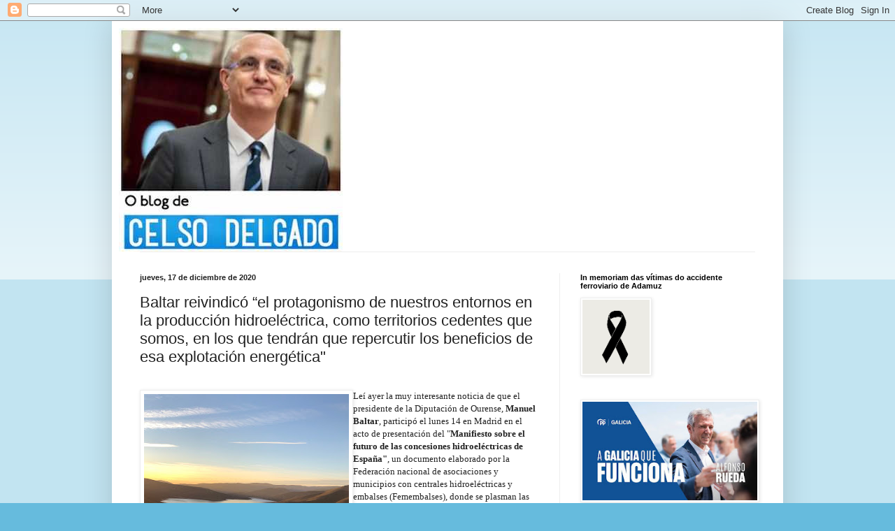

--- FILE ---
content_type: text/html; charset=UTF-8
request_url: http://www.celsodelgado.gal/2020/12/lei-ayer-la-noticia-de-que-el.html
body_size: 16657
content:
<!DOCTYPE html>
<html class='v2' dir='ltr' lang='es'>
<head>
<link href='https://www.blogger.com/static/v1/widgets/335934321-css_bundle_v2.css' rel='stylesheet' type='text/css'/>
<meta content='width=1100' name='viewport'/>
<meta content='text/html; charset=UTF-8' http-equiv='Content-Type'/>
<meta content='blogger' name='generator'/>
<link href='http://www.celsodelgado.gal/favicon.ico' rel='icon' type='image/x-icon'/>
<link href='http://www.celsodelgado.gal/2020/12/lei-ayer-la-noticia-de-que-el.html' rel='canonical'/>
<link rel="alternate" type="application/atom+xml" title="Blog de Celso Delgado - Atom" href="http://www.celsodelgado.gal/feeds/posts/default" />
<link rel="alternate" type="application/rss+xml" title="Blog de Celso Delgado - RSS" href="http://www.celsodelgado.gal/feeds/posts/default?alt=rss" />
<link rel="service.post" type="application/atom+xml" title="Blog de Celso Delgado - Atom" href="https://www.blogger.com/feeds/3122486050570533114/posts/default" />

<link rel="alternate" type="application/atom+xml" title="Blog de Celso Delgado - Atom" href="http://www.celsodelgado.gal/feeds/4908217408645467254/comments/default" />
<!--Can't find substitution for tag [blog.ieCssRetrofitLinks]-->
<link href='https://blogger.googleusercontent.com/img/b/R29vZ2xl/AVvXsEim5prlVvRs3e9nFdrMBY1cn-P7I0dtgooT9uZ87lQt810qpfRxym_GxT-xIFurUEtYQioRJRQ38hzOj1RaDfDbrskoqEGBlrVZ42KgxmM4uXiy_3EC2Ml-nAn3jsNmCwEiSNxS-ael5LM/s0/IMG_5952.jpg' rel='image_src'/>
<meta content='http://www.celsodelgado.gal/2020/12/lei-ayer-la-noticia-de-que-el.html' property='og:url'/>
<meta content='Baltar reivindicó “el protagonismo de nuestros entornos en la producción hidroeléctrica, como territorios cedentes que somos, en los que tendrán que repercutir los beneficios de esa explotación energética&quot;' property='og:title'/>
<meta content='Embalse de As Portas-Vilariño de Conso Leí ayer la muy interesante noticia de que el presidente de la Diputación de Ourense, Manuel Baltar ,...' property='og:description'/>
<meta content='https://blogger.googleusercontent.com/img/b/R29vZ2xl/AVvXsEim5prlVvRs3e9nFdrMBY1cn-P7I0dtgooT9uZ87lQt810qpfRxym_GxT-xIFurUEtYQioRJRQ38hzOj1RaDfDbrskoqEGBlrVZ42KgxmM4uXiy_3EC2Ml-nAn3jsNmCwEiSNxS-ael5LM/w1200-h630-p-k-no-nu/IMG_5952.jpg' property='og:image'/>
<title>Blog de Celso Delgado: Baltar reivindicó &#8220;el protagonismo de nuestros entornos en la producción hidroeléctrica, como territorios cedentes que somos, en los que tendrán que repercutir los beneficios de esa explotación energética"</title>
<style id='page-skin-1' type='text/css'><!--
/*
-----------------------------------------------
Blogger Template Style
Name:     Simple
Designer: Blogger
URL:      www.blogger.com
----------------------------------------------- */
/* Content
----------------------------------------------- */
body {
font: normal normal 12px Arial, Tahoma, Helvetica, FreeSans, sans-serif;
color: #222222;
background: #66bbdd none repeat scroll top left;
padding: 0 40px 40px 40px;
}
html body .region-inner {
min-width: 0;
max-width: 100%;
width: auto;
}
h2 {
font-size: 22px;
}
a:link {
text-decoration:none;
color: #2288bb;
}
a:visited {
text-decoration:none;
color: #888888;
}
a:hover {
text-decoration:underline;
color: #33aaff;
}
.body-fauxcolumn-outer .fauxcolumn-inner {
background: transparent url(https://resources.blogblog.com/blogblog/data/1kt/simple/body_gradient_tile_light.png) repeat scroll top left;
_background-image: none;
}
.body-fauxcolumn-outer .cap-top {
position: absolute;
z-index: 1;
height: 400px;
width: 100%;
}
.body-fauxcolumn-outer .cap-top .cap-left {
width: 100%;
background: transparent url(https://resources.blogblog.com/blogblog/data/1kt/simple/gradients_light.png) repeat-x scroll top left;
_background-image: none;
}
.content-outer {
-moz-box-shadow: 0 0 40px rgba(0, 0, 0, .15);
-webkit-box-shadow: 0 0 5px rgba(0, 0, 0, .15);
-goog-ms-box-shadow: 0 0 10px #333333;
box-shadow: 0 0 40px rgba(0, 0, 0, .15);
margin-bottom: 1px;
}
.content-inner {
padding: 10px 10px;
}
.content-inner {
background-color: #ffffff;
}
/* Header
----------------------------------------------- */
.header-outer {
background: transparent none repeat-x scroll 0 -400px;
_background-image: none;
}
.Header h1 {
font: normal normal 60px Arial, Tahoma, Helvetica, FreeSans, sans-serif;
color: #3399bb;
text-shadow: -1px -1px 1px rgba(0, 0, 0, .2);
}
.Header h1 a {
color: #3399bb;
}
.Header .description {
font-size: 140%;
color: #777777;
}
.header-inner .Header .titlewrapper {
padding: 22px 30px;
}
.header-inner .Header .descriptionwrapper {
padding: 0 30px;
}
/* Tabs
----------------------------------------------- */
.tabs-inner .section:first-child {
border-top: 1px solid #eeeeee;
}
.tabs-inner .section:first-child ul {
margin-top: -1px;
border-top: 1px solid #eeeeee;
border-left: 0 solid #eeeeee;
border-right: 0 solid #eeeeee;
}
.tabs-inner .widget ul {
background: #f5f5f5 url(https://resources.blogblog.com/blogblog/data/1kt/simple/gradients_light.png) repeat-x scroll 0 -800px;
_background-image: none;
border-bottom: 1px solid #eeeeee;
margin-top: 0;
margin-left: -30px;
margin-right: -30px;
}
.tabs-inner .widget li a {
display: inline-block;
padding: .6em 1em;
font: normal normal 14px Arial, Tahoma, Helvetica, FreeSans, sans-serif;
color: #999999;
border-left: 1px solid #ffffff;
border-right: 1px solid #eeeeee;
}
.tabs-inner .widget li:first-child a {
border-left: none;
}
.tabs-inner .widget li.selected a, .tabs-inner .widget li a:hover {
color: #000000;
background-color: #eeeeee;
text-decoration: none;
}
/* Columns
----------------------------------------------- */
.main-outer {
border-top: 0 solid #eeeeee;
}
.fauxcolumn-left-outer .fauxcolumn-inner {
border-right: 1px solid #eeeeee;
}
.fauxcolumn-right-outer .fauxcolumn-inner {
border-left: 1px solid #eeeeee;
}
/* Headings
----------------------------------------------- */
div.widget > h2,
div.widget h2.title {
margin: 0 0 1em 0;
font: normal bold 11px Arial, Tahoma, Helvetica, FreeSans, sans-serif;
color: #000000;
}
/* Widgets
----------------------------------------------- */
.widget .zippy {
color: #999999;
text-shadow: 2px 2px 1px rgba(0, 0, 0, .1);
}
.widget .popular-posts ul {
list-style: none;
}
/* Posts
----------------------------------------------- */
h2.date-header {
font: normal bold 11px Arial, Tahoma, Helvetica, FreeSans, sans-serif;
}
.date-header span {
background-color: transparent;
color: #222222;
padding: inherit;
letter-spacing: inherit;
margin: inherit;
}
.main-inner {
padding-top: 30px;
padding-bottom: 30px;
}
.main-inner .column-center-inner {
padding: 0 15px;
}
.main-inner .column-center-inner .section {
margin: 0 15px;
}
.post {
margin: 0 0 25px 0;
}
h3.post-title, .comments h4 {
font: normal normal 22px Arial, Tahoma, Helvetica, FreeSans, sans-serif;
margin: .75em 0 0;
}
.post-body {
font-size: 110%;
line-height: 1.4;
position: relative;
}
.post-body img, .post-body .tr-caption-container, .Profile img, .Image img,
.BlogList .item-thumbnail img {
padding: 2px;
background: #ffffff;
border: 1px solid #eeeeee;
-moz-box-shadow: 1px 1px 5px rgba(0, 0, 0, .1);
-webkit-box-shadow: 1px 1px 5px rgba(0, 0, 0, .1);
box-shadow: 1px 1px 5px rgba(0, 0, 0, .1);
}
.post-body img, .post-body .tr-caption-container {
padding: 5px;
}
.post-body .tr-caption-container {
color: #222222;
}
.post-body .tr-caption-container img {
padding: 0;
background: transparent;
border: none;
-moz-box-shadow: 0 0 0 rgba(0, 0, 0, .1);
-webkit-box-shadow: 0 0 0 rgba(0, 0, 0, .1);
box-shadow: 0 0 0 rgba(0, 0, 0, .1);
}
.post-header {
margin: 0 0 1.5em;
line-height: 1.6;
font-size: 90%;
}
.post-footer {
margin: 20px -2px 0;
padding: 5px 10px;
color: #666666;
background-color: #f9f9f9;
border-bottom: 1px solid #eeeeee;
line-height: 1.6;
font-size: 90%;
}
#comments .comment-author {
padding-top: 1.5em;
border-top: 1px solid #eeeeee;
background-position: 0 1.5em;
}
#comments .comment-author:first-child {
padding-top: 0;
border-top: none;
}
.avatar-image-container {
margin: .2em 0 0;
}
#comments .avatar-image-container img {
border: 1px solid #eeeeee;
}
/* Comments
----------------------------------------------- */
.comments .comments-content .icon.blog-author {
background-repeat: no-repeat;
background-image: url([data-uri]);
}
.comments .comments-content .loadmore a {
border-top: 1px solid #999999;
border-bottom: 1px solid #999999;
}
.comments .comment-thread.inline-thread {
background-color: #f9f9f9;
}
.comments .continue {
border-top: 2px solid #999999;
}
/* Accents
---------------------------------------------- */
.section-columns td.columns-cell {
border-left: 1px solid #eeeeee;
}
.blog-pager {
background: transparent none no-repeat scroll top center;
}
.blog-pager-older-link, .home-link,
.blog-pager-newer-link {
background-color: #ffffff;
padding: 5px;
}
.footer-outer {
border-top: 0 dashed #bbbbbb;
}
/* Mobile
----------------------------------------------- */
body.mobile  {
background-size: auto;
}
.mobile .body-fauxcolumn-outer {
background: transparent none repeat scroll top left;
}
.mobile .body-fauxcolumn-outer .cap-top {
background-size: 100% auto;
}
.mobile .content-outer {
-webkit-box-shadow: 0 0 3px rgba(0, 0, 0, .15);
box-shadow: 0 0 3px rgba(0, 0, 0, .15);
}
.mobile .tabs-inner .widget ul {
margin-left: 0;
margin-right: 0;
}
.mobile .post {
margin: 0;
}
.mobile .main-inner .column-center-inner .section {
margin: 0;
}
.mobile .date-header span {
padding: 0.1em 10px;
margin: 0 -10px;
}
.mobile h3.post-title {
margin: 0;
}
.mobile .blog-pager {
background: transparent none no-repeat scroll top center;
}
.mobile .footer-outer {
border-top: none;
}
.mobile .main-inner, .mobile .footer-inner {
background-color: #ffffff;
}
.mobile-index-contents {
color: #222222;
}
.mobile-link-button {
background-color: #2288bb;
}
.mobile-link-button a:link, .mobile-link-button a:visited {
color: #ffffff;
}
.mobile .tabs-inner .section:first-child {
border-top: none;
}
.mobile .tabs-inner .PageList .widget-content {
background-color: #eeeeee;
color: #000000;
border-top: 1px solid #eeeeee;
border-bottom: 1px solid #eeeeee;
}
.mobile .tabs-inner .PageList .widget-content .pagelist-arrow {
border-left: 1px solid #eeeeee;
}

--></style>
<style id='template-skin-1' type='text/css'><!--
body {
min-width: 960px;
}
.content-outer, .content-fauxcolumn-outer, .region-inner {
min-width: 960px;
max-width: 960px;
_width: 960px;
}
.main-inner .columns {
padding-left: 0;
padding-right: 310px;
}
.main-inner .fauxcolumn-center-outer {
left: 0;
right: 310px;
/* IE6 does not respect left and right together */
_width: expression(this.parentNode.offsetWidth -
parseInt("0") -
parseInt("310px") + 'px');
}
.main-inner .fauxcolumn-left-outer {
width: 0;
}
.main-inner .fauxcolumn-right-outer {
width: 310px;
}
.main-inner .column-left-outer {
width: 0;
right: 100%;
margin-left: -0;
}
.main-inner .column-right-outer {
width: 310px;
margin-right: -310px;
}
#layout {
min-width: 0;
}
#layout .content-outer {
min-width: 0;
width: 800px;
}
#layout .region-inner {
min-width: 0;
width: auto;
}
body#layout div.add_widget {
padding: 8px;
}
body#layout div.add_widget a {
margin-left: 32px;
}
--></style>
<script type='text/javascript'>
        (function(i,s,o,g,r,a,m){i['GoogleAnalyticsObject']=r;i[r]=i[r]||function(){
        (i[r].q=i[r].q||[]).push(arguments)},i[r].l=1*new Date();a=s.createElement(o),
        m=s.getElementsByTagName(o)[0];a.async=1;a.src=g;m.parentNode.insertBefore(a,m)
        })(window,document,'script','https://www.google-analytics.com/analytics.js','ga');
        ga('create', 'UA-85683368-1', 'auto', 'blogger');
        ga('blogger.send', 'pageview');
      </script>
<link href='https://www.blogger.com/dyn-css/authorization.css?targetBlogID=3122486050570533114&amp;zx=2a70ac96-eb6b-48b2-9129-4761ed14fa21' media='none' onload='if(media!=&#39;all&#39;)media=&#39;all&#39;' rel='stylesheet'/><noscript><link href='https://www.blogger.com/dyn-css/authorization.css?targetBlogID=3122486050570533114&amp;zx=2a70ac96-eb6b-48b2-9129-4761ed14fa21' rel='stylesheet'/></noscript>
<meta name='google-adsense-platform-account' content='ca-host-pub-1556223355139109'/>
<meta name='google-adsense-platform-domain' content='blogspot.com'/>

</head>
<body class='loading variant-pale'>
<div class='navbar section' id='navbar' name='Barra de navegación'><div class='widget Navbar' data-version='1' id='Navbar1'><script type="text/javascript">
    function setAttributeOnload(object, attribute, val) {
      if(window.addEventListener) {
        window.addEventListener('load',
          function(){ object[attribute] = val; }, false);
      } else {
        window.attachEvent('onload', function(){ object[attribute] = val; });
      }
    }
  </script>
<div id="navbar-iframe-container"></div>
<script type="text/javascript" src="https://apis.google.com/js/platform.js"></script>
<script type="text/javascript">
      gapi.load("gapi.iframes:gapi.iframes.style.bubble", function() {
        if (gapi.iframes && gapi.iframes.getContext) {
          gapi.iframes.getContext().openChild({
              url: 'https://www.blogger.com/navbar/3122486050570533114?po\x3d4908217408645467254\x26origin\x3dhttp://www.celsodelgado.gal',
              where: document.getElementById("navbar-iframe-container"),
              id: "navbar-iframe"
          });
        }
      });
    </script><script type="text/javascript">
(function() {
var script = document.createElement('script');
script.type = 'text/javascript';
script.src = '//pagead2.googlesyndication.com/pagead/js/google_top_exp.js';
var head = document.getElementsByTagName('head')[0];
if (head) {
head.appendChild(script);
}})();
</script>
</div></div>
<div class='body-fauxcolumns'>
<div class='fauxcolumn-outer body-fauxcolumn-outer'>
<div class='cap-top'>
<div class='cap-left'></div>
<div class='cap-right'></div>
</div>
<div class='fauxborder-left'>
<div class='fauxborder-right'></div>
<div class='fauxcolumn-inner'>
</div>
</div>
<div class='cap-bottom'>
<div class='cap-left'></div>
<div class='cap-right'></div>
</div>
</div>
</div>
<div class='content'>
<div class='content-fauxcolumns'>
<div class='fauxcolumn-outer content-fauxcolumn-outer'>
<div class='cap-top'>
<div class='cap-left'></div>
<div class='cap-right'></div>
</div>
<div class='fauxborder-left'>
<div class='fauxborder-right'></div>
<div class='fauxcolumn-inner'>
</div>
</div>
<div class='cap-bottom'>
<div class='cap-left'></div>
<div class='cap-right'></div>
</div>
</div>
</div>
<div class='content-outer'>
<div class='content-cap-top cap-top'>
<div class='cap-left'></div>
<div class='cap-right'></div>
</div>
<div class='fauxborder-left content-fauxborder-left'>
<div class='fauxborder-right content-fauxborder-right'></div>
<div class='content-inner'>
<header>
<div class='header-outer'>
<div class='header-cap-top cap-top'>
<div class='cap-left'></div>
<div class='cap-right'></div>
</div>
<div class='fauxborder-left header-fauxborder-left'>
<div class='fauxborder-right header-fauxborder-right'></div>
<div class='region-inner header-inner'>
<div class='header section' id='header' name='Cabecera'><div class='widget Header' data-version='1' id='Header1'>
<div id='header-inner'>
<a href='http://www.celsodelgado.gal/' style='display: block'>
<img alt='Blog de Celso Delgado' height='320px; ' id='Header1_headerimg' src='https://blogger.googleusercontent.com/img/b/R29vZ2xl/AVvXsEj8rebxt0Inm78hI1zzazI86CMGPOdd1nsbcqbj-gwBRSMc1FDjg1RxyWpLD96zKcRVqR1uLy2plo6_09yQoINtF-PJcF7W3rtjdQy4Nagozu3ztxK_3LCpFvKrwEJBp1NJFUf-kL0qwfo/s320/descarga.jpg' style='display: block' width='320px; '/>
</a>
</div>
</div></div>
</div>
</div>
<div class='header-cap-bottom cap-bottom'>
<div class='cap-left'></div>
<div class='cap-right'></div>
</div>
</div>
</header>
<div class='tabs-outer'>
<div class='tabs-cap-top cap-top'>
<div class='cap-left'></div>
<div class='cap-right'></div>
</div>
<div class='fauxborder-left tabs-fauxborder-left'>
<div class='fauxborder-right tabs-fauxborder-right'></div>
<div class='region-inner tabs-inner'>
<div class='tabs no-items section' id='crosscol' name='Multicolumnas'></div>
<div class='tabs no-items section' id='crosscol-overflow' name='Cross-Column 2'></div>
</div>
</div>
<div class='tabs-cap-bottom cap-bottom'>
<div class='cap-left'></div>
<div class='cap-right'></div>
</div>
</div>
<div class='main-outer'>
<div class='main-cap-top cap-top'>
<div class='cap-left'></div>
<div class='cap-right'></div>
</div>
<div class='fauxborder-left main-fauxborder-left'>
<div class='fauxborder-right main-fauxborder-right'></div>
<div class='region-inner main-inner'>
<div class='columns fauxcolumns'>
<div class='fauxcolumn-outer fauxcolumn-center-outer'>
<div class='cap-top'>
<div class='cap-left'></div>
<div class='cap-right'></div>
</div>
<div class='fauxborder-left'>
<div class='fauxborder-right'></div>
<div class='fauxcolumn-inner'>
</div>
</div>
<div class='cap-bottom'>
<div class='cap-left'></div>
<div class='cap-right'></div>
</div>
</div>
<div class='fauxcolumn-outer fauxcolumn-left-outer'>
<div class='cap-top'>
<div class='cap-left'></div>
<div class='cap-right'></div>
</div>
<div class='fauxborder-left'>
<div class='fauxborder-right'></div>
<div class='fauxcolumn-inner'>
</div>
</div>
<div class='cap-bottom'>
<div class='cap-left'></div>
<div class='cap-right'></div>
</div>
</div>
<div class='fauxcolumn-outer fauxcolumn-right-outer'>
<div class='cap-top'>
<div class='cap-left'></div>
<div class='cap-right'></div>
</div>
<div class='fauxborder-left'>
<div class='fauxborder-right'></div>
<div class='fauxcolumn-inner'>
</div>
</div>
<div class='cap-bottom'>
<div class='cap-left'></div>
<div class='cap-right'></div>
</div>
</div>
<!-- corrects IE6 width calculation -->
<div class='columns-inner'>
<div class='column-center-outer'>
<div class='column-center-inner'>
<div class='main section' id='main' name='Principal'><div class='widget Blog' data-version='1' id='Blog1'>
<div class='blog-posts hfeed'>

          <div class="date-outer">
        
<h2 class='date-header'><span>jueves, 17 de diciembre de 2020</span></h2>

          <div class="date-posts">
        
<div class='post-outer'>
<div class='post hentry uncustomized-post-template' itemprop='blogPost' itemscope='itemscope' itemtype='http://schema.org/BlogPosting'>
<meta content='https://blogger.googleusercontent.com/img/b/R29vZ2xl/AVvXsEim5prlVvRs3e9nFdrMBY1cn-P7I0dtgooT9uZ87lQt810qpfRxym_GxT-xIFurUEtYQioRJRQ38hzOj1RaDfDbrskoqEGBlrVZ42KgxmM4uXiy_3EC2Ml-nAn3jsNmCwEiSNxS-ael5LM/s0/IMG_5952.jpg' itemprop='image_url'/>
<meta content='3122486050570533114' itemprop='blogId'/>
<meta content='4908217408645467254' itemprop='postId'/>
<a name='4908217408645467254'></a>
<h3 class='post-title entry-title' itemprop='name'>
Baltar reivindicó &#8220;el protagonismo de nuestros entornos en la producción hidroeléctrica, como territorios cedentes que somos, en los que tendrán que repercutir los beneficios de esa explotación energética"
</h3>
<div class='post-header'>
<div class='post-header-line-1'></div>
</div>
<div class='post-body entry-content' id='post-body-4908217408645467254' itemprop='description articleBody'>
<p style="text-align: justify;"><span style="font-family: verdana;"><span style="text-align: justify;"></span></span></p><br /><span style="font-family: verdana;"><span style="text-align: justify;"><table cellpadding="0" cellspacing="0" class="tr-caption-container" style="float: left;"><tbody><tr><td style="text-align: center;"><a href="https://blogger.googleusercontent.com/img/b/R29vZ2xl/AVvXsEim5prlVvRs3e9nFdrMBY1cn-P7I0dtgooT9uZ87lQt810qpfRxym_GxT-xIFurUEtYQioRJRQ38hzOj1RaDfDbrskoqEGBlrVZ42KgxmM4uXiy_3EC2Ml-nAn3jsNmCwEiSNxS-ael5LM/s320/IMG_5952.jpg" imageanchor="1" style="clear: left; margin-bottom: 1em; margin-left: auto; margin-right: auto;"><img border="0" data-original-height="320" data-original-width="293" src="https://blogger.googleusercontent.com/img/b/R29vZ2xl/AVvXsEim5prlVvRs3e9nFdrMBY1cn-P7I0dtgooT9uZ87lQt810qpfRxym_GxT-xIFurUEtYQioRJRQ38hzOj1RaDfDbrskoqEGBlrVZ42KgxmM4uXiy_3EC2Ml-nAn3jsNmCwEiSNxS-ael5LM/s0/IMG_5952.jpg" /></a></td></tr><tr><td class="tr-caption" style="text-align: center;"><span style="font-size: xx-small;">Embalse&nbsp;de As Portas-Vilariño de Conso</span></td></tr></tbody></table>Leí ayer la muy interesante noticia de que el presidente
de la Diputación de Ourense, <b>Manuel Baltar</b>, participó el lunes 14 en Madrid en el acto
de presentación del "<b>Manifiesto sobre el futuro de las concesiones
hidroeléctricas de España"</b>, un documento elaborado por la Federación
nacional de asociaciones y municipios con centrales hidroeléctricas y embalses
(Femembalses), donde se plasman las reivindicaciones de los municipios
afectados por centrales hidroeléctricas, con el fin de hacer llegar las mismas
a las altas instancias del Estado.</span></span><p></p>

<p class="MsoNormal" style="text-align: justify;"><span style="font-family: verdana;">En ese </span><span style="font-family: verdana;">&nbsp;</span><span style="font-family: verdana;">acto, celebrado en el Colegio de Ingenieros de
Caminos, Canales y Puertos en Madrid,&nbsp;</span><span style="font-family: verdana;">Manuel Baltar, en su condición de
vicepresidente de la Federación de Embalses &#8211;entidad que engloba a más de 600
municipios de España-, reivindicó la n<b>ecesidad de &#8220;reencontrar territorio y
agua, para avanzar en las enormes posibilidades que nuestras aguas interiores
tienen frente al reto demográfico, y con ello, generar oportunidades en los
entornos rurales</b> englobados en los municipios y provincias de la Federación de
embalses&#8221;, y subrayó el papel que en ese apoyo puede jugar Europa: &#8220;España no
es una abstracción en la problemática del reto demográfico; es un problema
global del viejo continente. Y estamos reivindicando el poder del agua, que es
vida y en el caso de Ourense, también es salud. Y lo reivindicamos desde el
trabajo en red que realizamos en esta federación, la más importante de España
después de la FEMP en número de municipios adheridos, cuyo objetivo es el desarrollo
económico social de nuestros territorios y su equilibrio territorial&#8221;.</span></p>

<p class="MsoNormal" style="text-align: justify;"><span style="font-family: verdana;">El presidente del gobierno provincial
dijo, en relación al manifiesto presentado, que supone &#8220;reivindicar el
protagonismo de nuestros territorios en algo tan importante como la producción
y la generación de la energía hidroeléctrica. <b>Como territorios cedentes que
somos, tendrán que repercutir en ellos los beneficios de esa explotación
hidroeléctrica,</b> porque hablar de eso es hacerlo de reto demográfico, y los
gobiernos provinciales son elementos activos importantísimos en esta dinámica.
Así lo trasladamos, unánimemente, a la Comisión de Diputaciones de la FEMP,
pidiendo igualdad en los fondos </span><i style="font-family: verdana;">New
Generation</i><span style="font-family: verdana;"> y en todos aquellos extraordinarios que haya, porque esta es la reivindicación
del territorio frente al reto demográfico, una estrategia que nos compete a
todos, sin signos políticos de por medio&#8221;.</span></p>

<p class="MsoNormal" style="text-align: justify;"><b><span style="font-family: verdana;">Aprovechamiento
hidroeléctrico</span></b></p>

<p class="MsoNormal" style="text-align: justify;"><span style="font-family: verdana;"></span></p><div class="separator" style="clear: both; text-align: center;"><span style="font-family: verdana;"><a href="https://blogger.googleusercontent.com/img/b/R29vZ2xl/AVvXsEhBBNdVx5bxQZktzL_vVc8CtFqueqkBLxNNFUgos8HK5g50VSieiU1efLs4SfhqyG58DcY7TLbP4GlP_-w6xD4IPx5u65MOb9idYwJKCQK1MlmAouICXLwp1KYXdGFvQ_md6UUR5D9fwdY/s320/IMG_5929.jpg" style="clear: right; float: right; margin-bottom: 1em; margin-left: 1em;"><img border="0" data-original-height="320" data-original-width="240" src="https://blogger.googleusercontent.com/img/b/R29vZ2xl/AVvXsEhBBNdVx5bxQZktzL_vVc8CtFqueqkBLxNNFUgos8HK5g50VSieiU1efLs4SfhqyG58DcY7TLbP4GlP_-w6xD4IPx5u65MOb9idYwJKCQK1MlmAouICXLwp1KYXdGFvQ_md6UUR5D9fwdY/s0/IMG_5929.jpg" /></a></span></div><span style="font-family: verdana;"><br />A lo largo del siglo XX se realizaron
en España las principales inversiones en aprovechamientos hidroeléctricos, que
actualmente siguen en funcionamiento respondiendo al modelo inversión-concesión
de aguas, y constituyen un importante y consolidado sistema de generación de
energía altamente eficiente y de naturaleza renovable.</span><p></p>

<p class="MsoNormal" style="text-align: justify;"><span style="font-family: verdana;">Una de
las principales características de la energía hidroeléctrica es que su
producción, con carácter general, se genera en zonas deprimidas de montaña o
rurales desde el punto de vista económico y social, e inmersas en un proceso de
despoblación progresivo. Esta situación genera un contraste entre la importante
riqueza que genera la producción de energía y la nula repercusión en el
territorio donde se genera, que, además, debe soportar las graves servidumbres
que por su naturaleza tienen las infraestructuras hidroeléctricas, además, del
riesgo potencial que conllevan, como son las presas de regulación y las
instalaciones de alta tensión. Por ello, la compensación a los territorios
donde se enclavan los aprovechamientos debería ser una obligación derivada de
los principios de justicia, equidad y recuperación de costes</span><span face="&quot;Arial Narrow&quot;, sans-serif" style="font-size: 13pt;">.</span></p>
<div style='clear: both;'></div>
</div>
<div class='post-footer'>
<div class='post-footer-line post-footer-line-1'>
<span class='post-author vcard'>
Publicado por
<span class='fn' itemprop='author' itemscope='itemscope' itemtype='http://schema.org/Person'>
<meta content='https://www.blogger.com/profile/06427139101271733950' itemprop='url'/>
<a class='g-profile' href='https://www.blogger.com/profile/06427139101271733950' rel='author' title='author profile'>
<span itemprop='name'>Celso Delgado</span>
</a>
</span>
</span>
<span class='post-timestamp'>
a las
<meta content='http://www.celsodelgado.gal/2020/12/lei-ayer-la-noticia-de-que-el.html' itemprop='url'/>
<a class='timestamp-link' href='http://www.celsodelgado.gal/2020/12/lei-ayer-la-noticia-de-que-el.html' rel='bookmark' title='permanent link'><abbr class='published' itemprop='datePublished' title='2020-12-17T07:22:00+01:00'>jueves, diciembre 17, 2020</abbr></a>
</span>
<span class='post-comment-link'>
</span>
<span class='post-icons'>
<span class='item-control blog-admin pid-982445971'>
<a href='https://www.blogger.com/post-edit.g?blogID=3122486050570533114&postID=4908217408645467254&from=pencil' title='Editar entrada'>
<img alt='' class='icon-action' height='18' src='https://resources.blogblog.com/img/icon18_edit_allbkg.gif' width='18'/>
</a>
</span>
</span>
<div class='post-share-buttons goog-inline-block'>
</div>
</div>
<div class='post-footer-line post-footer-line-2'>
<span class='post-labels'>
</span>
</div>
<div class='post-footer-line post-footer-line-3'>
<span class='post-location'>
</span>
</div>
</div>
</div>
<div class='comments' id='comments'>
<a name='comments'></a>
</div>
</div>

        </div></div>
      
</div>
<div class='blog-pager' id='blog-pager'>
<span id='blog-pager-newer-link'>
<a class='blog-pager-newer-link' href='http://www.celsodelgado.gal/2020/12/hoyjueves-17-de-diciembre-la-sesion.html' id='Blog1_blog-pager-newer-link' title='Entrada más reciente'>Entrada más reciente</a>
</span>
<span id='blog-pager-older-link'>
<a class='blog-pager-older-link' href='http://www.celsodelgado.gal/2020/12/el-presidente-delgobierno-pedro-sanchez.html' id='Blog1_blog-pager-older-link' title='Entrada antigua'>Entrada antigua</a>
</span>
<a class='home-link' href='http://www.celsodelgado.gal/'>Inicio</a>
</div>
<div class='clear'></div>
<div class='post-feeds'>
</div>
</div><div class='widget HTML' data-version='1' id='HTML901'>
<div id='fb-root'></div><script>$(".facebook-tab").append("<div class='fb-comments' data-href='http://www.celsodelgado.gal/2020/12/lei-ayer-la-noticia-de-que-el.html' data-width='100%' data-numposts='5' data-colorscheme='light'></div>");</script>
          
</div><div class='widget HTML' data-version='1' id='HTML902'>

            <script type='text/javascript'>
            var disqus_config = function () { 
                this.language = "pt_BR";
            };
            var disqus_shortname = '
';
             (function() {
              var dsq = document.createElement('script'); dsq.type = 'text/javascript'; dsq.async = true;
              dsq.src = '//' + disqus_shortname + '.disqus.com/embed.js';
              (document.getElementsByTagName('head')[0] || document.getElementsByTagName('body')[0]).appendChild(dsq);
              })();
            </script>
          
</div></div>
</div>
</div>
<div class='column-left-outer'>
<div class='column-left-inner'>
<aside>
</aside>
</div>
</div>
<div class='column-right-outer'>
<div class='column-right-inner'>
<aside>
<div class='sidebar section' id='sidebar-right-1'><div class='widget Image' data-version='1' id='Image1'>
<h2>In memoriam das vítimas do accidente ferroviario de Adamuz</h2>
<div class='widget-content'>
<img alt='In memoriam das vítimas do accidente ferroviario de Adamuz' height='106' id='Image1_img' src='https://blogger.googleusercontent.com/img/a/AVvXsEgP2pHUFQrPNegnnfBkqVWLUB0wSjAWEPXbhzt5jjvTizhaVrFvEgfDZ3oXs9ifjVJjoYq6FF813mdhWxf0_F6n8Hkt5NL_nj9Y4VRTONZ4xNtD-iIfQR5b7DzjlM5dyo3jC6uC3GD5bxx2-BptvVdXUJ0dmRQrUYdA8LXzLYMwVDShEZPOqGipAc-gYlA=s106' width='96'/>
<br/>
</div>
<div class='clear'></div>
</div>
<div class='widget Image' data-version='1' id='Image2'>
<div class='widget-content'>
<img alt='' height='170' id='Image2_img' src='https://blogger.googleusercontent.com/img/a/AVvXsEj-AteNuJhgGHCIXeMmbNMGRM7vqCpUbtQdepWL7rF7Zzo2btbamDydxpdOpdOcuVsTO3a8TloWSXJukUROn-XSvUGkJXWXrqnLl6ueav96NTNGwKlhzU0TVoEEPd8N4bMVsSROsKzIUwR3RtFsQwXUOSTlxMlCKpo1mMSQld_TCPxgvMEYrPQnwTbtwD8=s302' width='302'/>
<br/>
</div>
<div class='clear'></div>
</div><div class='widget Image' data-version='1' id='Image4'>
<div class='widget-content'>
<img alt='' height='99' id='Image4_img' src='https://blogger.googleusercontent.com/img/b/R29vZ2xl/AVvXsEiLimZEt3GjTIEluGPzbhKdM1nyK8vSD9mxO2oTydKDS9SgVFK5raKAEBYUsRHXCVWOphaiqcjEGIhlx4-JYgPPdYOHSs4mDhv9dHq6-wf5xCYBEJ7jal6pPj_Kx1_9UkLlXCWP5AlZSso/s200/D4D09ADB-BD07-41ED-AE82-509650609DA6.jpeg' width='200'/>
<br/>
</div>
<div class='clear'></div>
</div><div class='widget Image' data-version='1' id='Image7'>
<div class='widget-content'>
<img alt='' height='200' id='Image7_img' src='https://blogger.googleusercontent.com/img/b/R29vZ2xl/AVvXsEjUspXlVd6U5lsb1qxKfGXx0RPbNmVkSrWGqY32nnxTsoGUgYvO2KFwVnDnDnevhXmEnlon1u4nx7FDckFhJcF3UeUiM9ppq7LdnTFVDdMaaIVAwvM9ET_lRDnqZnExoKoQrPnWPVOfggE/s200/6F43441D-57F5-4C8A-855E-DE3F349411C3.jpeg' width='183'/>
<br/>
</div>
<div class='clear'></div>
</div><div class='widget Image' data-version='1' id='Image3'>
<div class='widget-content'>
<img alt='' height='403' id='Image3_img' src='https://blogger.googleusercontent.com/img/b/R29vZ2xl/AVvXsEi3Ynit5-WV_tdgbHBOSALYlMuQnj_UI1J1IeOgRMhaW9rOVPwwG0_aqlnZbpsCYFOQM1qUdeKGZOsD-KgjoENTJlLO0-AL5dc2fJugD4UTTAxH2uC1SVphYV0zPblNMe6v0Jp5vVNjsjA/s403/Casti%25C3%25B1eiro+Ri%25C3%25B3s.jpg' width='302'/>
<br/>
</div>
<div class='clear'></div>
</div><div class='widget BlogArchive' data-version='1' id='BlogArchive1'>
<h2>Arquivo do blog / Archivo del Blog</h2>
<div class='widget-content'>
<div id='ArchiveList'>
<div id='BlogArchive1_ArchiveList'>
<select id='BlogArchive1_ArchiveMenu'>
<option value=''>Arquivo do blog / Archivo del Blog</option>
<option value='http://www.celsodelgado.gal/2026/01/'>enero (58)</option>
<option value='http://www.celsodelgado.gal/2025/12/'>diciembre (85)</option>
<option value='http://www.celsodelgado.gal/2025/11/'>noviembre (84)</option>
<option value='http://www.celsodelgado.gal/2025/10/'>octubre (91)</option>
<option value='http://www.celsodelgado.gal/2025/09/'>septiembre (84)</option>
<option value='http://www.celsodelgado.gal/2025/08/'>agosto (68)</option>
<option value='http://www.celsodelgado.gal/2025/07/'>julio (76)</option>
<option value='http://www.celsodelgado.gal/2025/06/'>junio (85)</option>
<option value='http://www.celsodelgado.gal/2025/05/'>mayo (79)</option>
<option value='http://www.celsodelgado.gal/2025/04/'>abril (87)</option>
<option value='http://www.celsodelgado.gal/2025/03/'>marzo (97)</option>
<option value='http://www.celsodelgado.gal/2025/02/'>febrero (84)</option>
<option value='http://www.celsodelgado.gal/2025/01/'>enero (87)</option>
<option value='http://www.celsodelgado.gal/2024/12/'>diciembre (81)</option>
<option value='http://www.celsodelgado.gal/2024/11/'>noviembre (81)</option>
<option value='http://www.celsodelgado.gal/2024/10/'>octubre (82)</option>
<option value='http://www.celsodelgado.gal/2024/09/'>septiembre (82)</option>
<option value='http://www.celsodelgado.gal/2024/08/'>agosto (57)</option>
<option value='http://www.celsodelgado.gal/2024/07/'>julio (77)</option>
<option value='http://www.celsodelgado.gal/2024/06/'>junio (75)</option>
<option value='http://www.celsodelgado.gal/2024/05/'>mayo (75)</option>
<option value='http://www.celsodelgado.gal/2024/04/'>abril (74)</option>
<option value='http://www.celsodelgado.gal/2024/03/'>marzo (74)</option>
<option value='http://www.celsodelgado.gal/2024/02/'>febrero (74)</option>
<option value='http://www.celsodelgado.gal/2024/01/'>enero (79)</option>
<option value='http://www.celsodelgado.gal/2023/12/'>diciembre (90)</option>
<option value='http://www.celsodelgado.gal/2023/11/'>noviembre (83)</option>
<option value='http://www.celsodelgado.gal/2023/10/'>octubre (74)</option>
<option value='http://www.celsodelgado.gal/2023/09/'>septiembre (60)</option>
<option value='http://www.celsodelgado.gal/2023/08/'>agosto (54)</option>
<option value='http://www.celsodelgado.gal/2023/07/'>julio (100)</option>
<option value='http://www.celsodelgado.gal/2023/06/'>junio (61)</option>
<option value='http://www.celsodelgado.gal/2023/05/'>mayo (83)</option>
<option value='http://www.celsodelgado.gal/2023/04/'>abril (71)</option>
<option value='http://www.celsodelgado.gal/2023/03/'>marzo (80)</option>
<option value='http://www.celsodelgado.gal/2023/02/'>febrero (76)</option>
<option value='http://www.celsodelgado.gal/2023/01/'>enero (66)</option>
<option value='http://www.celsodelgado.gal/2022/12/'>diciembre (61)</option>
<option value='http://www.celsodelgado.gal/2022/11/'>noviembre (72)</option>
<option value='http://www.celsodelgado.gal/2022/10/'>octubre (59)</option>
<option value='http://www.celsodelgado.gal/2022/09/'>septiembre (59)</option>
<option value='http://www.celsodelgado.gal/2022/08/'>agosto (52)</option>
<option value='http://www.celsodelgado.gal/2022/07/'>julio (66)</option>
<option value='http://www.celsodelgado.gal/2022/06/'>junio (63)</option>
<option value='http://www.celsodelgado.gal/2022/05/'>mayo (69)</option>
<option value='http://www.celsodelgado.gal/2022/04/'>abril (52)</option>
<option value='http://www.celsodelgado.gal/2022/03/'>marzo (71)</option>
<option value='http://www.celsodelgado.gal/2022/02/'>febrero (61)</option>
<option value='http://www.celsodelgado.gal/2022/01/'>enero (57)</option>
<option value='http://www.celsodelgado.gal/2021/12/'>diciembre (64)</option>
<option value='http://www.celsodelgado.gal/2021/11/'>noviembre (69)</option>
<option value='http://www.celsodelgado.gal/2021/10/'>octubre (65)</option>
<option value='http://www.celsodelgado.gal/2021/09/'>septiembre (52)</option>
<option value='http://www.celsodelgado.gal/2021/08/'>agosto (42)</option>
<option value='http://www.celsodelgado.gal/2021/07/'>julio (62)</option>
<option value='http://www.celsodelgado.gal/2021/06/'>junio (55)</option>
<option value='http://www.celsodelgado.gal/2021/05/'>mayo (55)</option>
<option value='http://www.celsodelgado.gal/2021/04/'>abril (65)</option>
<option value='http://www.celsodelgado.gal/2021/03/'>marzo (58)</option>
<option value='http://www.celsodelgado.gal/2021/02/'>febrero (49)</option>
<option value='http://www.celsodelgado.gal/2021/01/'>enero (42)</option>
<option value='http://www.celsodelgado.gal/2020/12/'>diciembre (60)</option>
<option value='http://www.celsodelgado.gal/2020/11/'>noviembre (50)</option>
<option value='http://www.celsodelgado.gal/2020/10/'>octubre (51)</option>
<option value='http://www.celsodelgado.gal/2020/09/'>septiembre (41)</option>
<option value='http://www.celsodelgado.gal/2020/08/'>agosto (58)</option>
<option value='http://www.celsodelgado.gal/2020/07/'>julio (66)</option>
<option value='http://www.celsodelgado.gal/2020/06/'>junio (67)</option>
<option value='http://www.celsodelgado.gal/2020/05/'>mayo (73)</option>
<option value='http://www.celsodelgado.gal/2020/04/'>abril (70)</option>
<option value='http://www.celsodelgado.gal/2020/03/'>marzo (57)</option>
<option value='http://www.celsodelgado.gal/2020/02/'>febrero (49)</option>
<option value='http://www.celsodelgado.gal/2020/01/'>enero (54)</option>
<option value='http://www.celsodelgado.gal/2019/12/'>diciembre (45)</option>
<option value='http://www.celsodelgado.gal/2019/11/'>noviembre (51)</option>
<option value='http://www.celsodelgado.gal/2019/10/'>octubre (58)</option>
<option value='http://www.celsodelgado.gal/2019/09/'>septiembre (50)</option>
<option value='http://www.celsodelgado.gal/2019/08/'>agosto (36)</option>
<option value='http://www.celsodelgado.gal/2019/07/'>julio (51)</option>
<option value='http://www.celsodelgado.gal/2019/06/'>junio (47)</option>
<option value='http://www.celsodelgado.gal/2019/05/'>mayo (52)</option>
<option value='http://www.celsodelgado.gal/2019/04/'>abril (56)</option>
<option value='http://www.celsodelgado.gal/2019/03/'>marzo (50)</option>
<option value='http://www.celsodelgado.gal/2019/02/'>febrero (41)</option>
<option value='http://www.celsodelgado.gal/2019/01/'>enero (48)</option>
<option value='http://www.celsodelgado.gal/2018/12/'>diciembre (47)</option>
<option value='http://www.celsodelgado.gal/2018/11/'>noviembre (44)</option>
<option value='http://www.celsodelgado.gal/2018/10/'>octubre (40)</option>
<option value='http://www.celsodelgado.gal/2018/09/'>septiembre (47)</option>
<option value='http://www.celsodelgado.gal/2018/08/'>agosto (34)</option>
<option value='http://www.celsodelgado.gal/2018/07/'>julio (48)</option>
<option value='http://www.celsodelgado.gal/2018/06/'>junio (48)</option>
<option value='http://www.celsodelgado.gal/2018/05/'>mayo (55)</option>
<option value='http://www.celsodelgado.gal/2018/04/'>abril (46)</option>
<option value='http://www.celsodelgado.gal/2018/03/'>marzo (53)</option>
<option value='http://www.celsodelgado.gal/2018/02/'>febrero (44)</option>
<option value='http://www.celsodelgado.gal/2018/01/'>enero (51)</option>
<option value='http://www.celsodelgado.gal/2017/12/'>diciembre (55)</option>
<option value='http://www.celsodelgado.gal/2017/11/'>noviembre (49)</option>
<option value='http://www.celsodelgado.gal/2017/10/'>octubre (52)</option>
<option value='http://www.celsodelgado.gal/2017/09/'>septiembre (42)</option>
<option value='http://www.celsodelgado.gal/2017/08/'>agosto (37)</option>
<option value='http://www.celsodelgado.gal/2017/07/'>julio (43)</option>
<option value='http://www.celsodelgado.gal/2017/06/'>junio (39)</option>
<option value='http://www.celsodelgado.gal/2017/05/'>mayo (52)</option>
<option value='http://www.celsodelgado.gal/2017/04/'>abril (44)</option>
<option value='http://www.celsodelgado.gal/2017/03/'>marzo (46)</option>
<option value='http://www.celsodelgado.gal/2017/02/'>febrero (42)</option>
<option value='http://www.celsodelgado.gal/2017/01/'>enero (41)</option>
<option value='http://www.celsodelgado.gal/2016/12/'>diciembre (47)</option>
<option value='http://www.celsodelgado.gal/2016/11/'>noviembre (46)</option>
<option value='http://www.celsodelgado.gal/2016/10/'>octubre (45)</option>
<option value='http://www.celsodelgado.gal/2016/09/'>septiembre (40)</option>
<option value='http://www.celsodelgado.gal/2016/08/'>agosto (45)</option>
<option value='http://www.celsodelgado.gal/2016/07/'>julio (47)</option>
<option value='http://www.celsodelgado.gal/2016/06/'>junio (37)</option>
<option value='http://www.celsodelgado.gal/2016/05/'>mayo (51)</option>
<option value='http://www.celsodelgado.gal/2016/04/'>abril (54)</option>
<option value='http://www.celsodelgado.gal/2016/03/'>marzo (42)</option>
<option value='http://www.celsodelgado.gal/2016/02/'>febrero (37)</option>
<option value='http://www.celsodelgado.gal/2016/01/'>enero (38)</option>
<option value='http://www.celsodelgado.gal/2015/12/'>diciembre (56)</option>
<option value='http://www.celsodelgado.gal/2015/11/'>noviembre (45)</option>
<option value='http://www.celsodelgado.gal/2015/10/'>octubre (39)</option>
<option value='http://www.celsodelgado.gal/2015/09/'>septiembre (38)</option>
<option value='http://www.celsodelgado.gal/2015/08/'>agosto (36)</option>
<option value='http://www.celsodelgado.gal/2015/07/'>julio (45)</option>
<option value='http://www.celsodelgado.gal/2015/06/'>junio (34)</option>
<option value='http://www.celsodelgado.gal/2015/05/'>mayo (39)</option>
<option value='http://www.celsodelgado.gal/2015/04/'>abril (35)</option>
<option value='http://www.celsodelgado.gal/2015/03/'>marzo (40)</option>
<option value='http://www.celsodelgado.gal/2015/02/'>febrero (37)</option>
<option value='http://www.celsodelgado.gal/2015/01/'>enero (43)</option>
<option value='http://www.celsodelgado.gal/2014/12/'>diciembre (44)</option>
<option value='http://www.celsodelgado.gal/2014/11/'>noviembre (33)</option>
<option value='http://www.celsodelgado.gal/2014/10/'>octubre (46)</option>
<option value='http://www.celsodelgado.gal/2014/09/'>septiembre (40)</option>
<option value='http://www.celsodelgado.gal/2014/08/'>agosto (28)</option>
<option value='http://www.celsodelgado.gal/2014/07/'>julio (40)</option>
<option value='http://www.celsodelgado.gal/2014/06/'>junio (36)</option>
<option value='http://www.celsodelgado.gal/2014/05/'>mayo (42)</option>
<option value='http://www.celsodelgado.gal/2014/04/'>abril (35)</option>
<option value='http://www.celsodelgado.gal/2014/03/'>marzo (41)</option>
<option value='http://www.celsodelgado.gal/2014/02/'>febrero (35)</option>
<option value='http://www.celsodelgado.gal/2014/01/'>enero (40)</option>
<option value='http://www.celsodelgado.gal/2013/12/'>diciembre (40)</option>
<option value='http://www.celsodelgado.gal/2013/11/'>noviembre (36)</option>
<option value='http://www.celsodelgado.gal/2013/10/'>octubre (39)</option>
<option value='http://www.celsodelgado.gal/2013/09/'>septiembre (37)</option>
<option value='http://www.celsodelgado.gal/2013/08/'>agosto (25)</option>
<option value='http://www.celsodelgado.gal/2013/07/'>julio (32)</option>
<option value='http://www.celsodelgado.gal/2013/06/'>junio (31)</option>
<option value='http://www.celsodelgado.gal/2013/05/'>mayo (33)</option>
<option value='http://www.celsodelgado.gal/2013/04/'>abril (31)</option>
<option value='http://www.celsodelgado.gal/2013/03/'>marzo (27)</option>
<option value='http://www.celsodelgado.gal/2013/02/'>febrero (34)</option>
<option value='http://www.celsodelgado.gal/2013/01/'>enero (31)</option>
<option value='http://www.celsodelgado.gal/2012/12/'>diciembre (31)</option>
<option value='http://www.celsodelgado.gal/2012/11/'>noviembre (28)</option>
<option value='http://www.celsodelgado.gal/2012/10/'>octubre (41)</option>
<option value='http://www.celsodelgado.gal/2012/09/'>septiembre (36)</option>
<option value='http://www.celsodelgado.gal/2012/08/'>agosto (32)</option>
<option value='http://www.celsodelgado.gal/2012/07/'>julio (31)</option>
<option value='http://www.celsodelgado.gal/2012/06/'>junio (36)</option>
<option value='http://www.celsodelgado.gal/2012/05/'>mayo (40)</option>
<option value='http://www.celsodelgado.gal/2012/04/'>abril (31)</option>
<option value='http://www.celsodelgado.gal/2012/03/'>marzo (33)</option>
<option value='http://www.celsodelgado.gal/2012/02/'>febrero (30)</option>
<option value='http://www.celsodelgado.gal/2012/01/'>enero (26)</option>
<option value='http://www.celsodelgado.gal/2011/12/'>diciembre (26)</option>
<option value='http://www.celsodelgado.gal/2011/11/'>noviembre (32)</option>
<option value='http://www.celsodelgado.gal/2011/10/'>octubre (33)</option>
<option value='http://www.celsodelgado.gal/2011/09/'>septiembre (28)</option>
<option value='http://www.celsodelgado.gal/2011/08/'>agosto (19)</option>
<option value='http://www.celsodelgado.gal/2011/07/'>julio (27)</option>
<option value='http://www.celsodelgado.gal/2011/06/'>junio (32)</option>
<option value='http://www.celsodelgado.gal/2011/05/'>mayo (29)</option>
<option value='http://www.celsodelgado.gal/2011/04/'>abril (23)</option>
<option value='http://www.celsodelgado.gal/2011/03/'>marzo (35)</option>
<option value='http://www.celsodelgado.gal/2011/02/'>febrero (25)</option>
<option value='http://www.celsodelgado.gal/2011/01/'>enero (29)</option>
<option value='http://www.celsodelgado.gal/2010/12/'>diciembre (34)</option>
<option value='http://www.celsodelgado.gal/2010/11/'>noviembre (28)</option>
<option value='http://www.celsodelgado.gal/2010/10/'>octubre (31)</option>
<option value='http://www.celsodelgado.gal/2010/09/'>septiembre (26)</option>
<option value='http://www.celsodelgado.gal/2010/08/'>agosto (14)</option>
<option value='http://www.celsodelgado.gal/2010/07/'>julio (26)</option>
<option value='http://www.celsodelgado.gal/2010/06/'>junio (31)</option>
<option value='http://www.celsodelgado.gal/2010/05/'>mayo (28)</option>
<option value='http://www.celsodelgado.gal/2010/04/'>abril (23)</option>
<option value='http://www.celsodelgado.gal/2010/03/'>marzo (26)</option>
<option value='http://www.celsodelgado.gal/2010/02/'>febrero (28)</option>
<option value='http://www.celsodelgado.gal/2010/01/'>enero (24)</option>
<option value='http://www.celsodelgado.gal/2009/12/'>diciembre (22)</option>
<option value='http://www.celsodelgado.gal/2009/11/'>noviembre (18)</option>
<option value='http://www.celsodelgado.gal/2009/10/'>octubre (29)</option>
<option value='http://www.celsodelgado.gal/2009/09/'>septiembre (26)</option>
<option value='http://www.celsodelgado.gal/2009/08/'>agosto (12)</option>
</select>
</div>
</div>
<div class='clear'></div>
</div>
</div><div class='widget Label' data-version='1' id='Label1'>
<h2>Categorías</h2>
<div class='widget-content list-label-widget-content'>
<ul>
<li>
<a dir='ltr' href='http://www.celsodelgado.gal/search/label/Actividade%20%20Parlamentaria'>Actividade  Parlamentaria</a>
<span dir='ltr'>(861)</span>
</li>
<li>
<a dir='ltr' href='http://www.celsodelgado.gal/search/label/Acuerdo%20PSOE-JUNTS'>Acuerdo PSOE-JUNTS</a>
<span dir='ltr'>(39)</span>
</li>
<li>
<a dir='ltr' href='http://www.celsodelgado.gal/search/label/Aeroespacial-Defensa'>Aeroespacial-Defensa</a>
<span dir='ltr'>(22)</span>
</li>
<li>
<a dir='ltr' href='http://www.celsodelgado.gal/search/label/Agricultura'>Agricultura</a>
<span dir='ltr'>(38)</span>
</li>
<li>
<a dir='ltr' href='http://www.celsodelgado.gal/search/label/Agricultura-Pesca'>Agricultura-Pesca</a>
<span dir='ltr'>(47)</span>
</li>
<li>
<a dir='ltr' href='http://www.celsodelgado.gal/search/label/Alberto%20N%C3%BA%C3%B1ez'>Alberto Núñez</a>
<span dir='ltr'>(745)</span>
</li>
<li>
<a dir='ltr' href='http://www.celsodelgado.gal/search/label/Alfonso%20Rueda'>Alfonso Rueda</a>
<span dir='ltr'>(245)</span>
</li>
<li>
<a dir='ltr' href='http://www.celsodelgado.gal/search/label/Ana%20Pastor'>Ana Pastor</a>
<span dir='ltr'>(98)</span>
</li>
<li>
<a dir='ltr' href='http://www.celsodelgado.gal/search/label/Comercio'>Comercio</a>
<span dir='ltr'>(61)</span>
</li>
<li>
<a dir='ltr' href='http://www.celsodelgado.gal/search/label/Comisi%C3%B3n%20de%20Econom%C3%ADa'>Comisión de Economía</a>
<span dir='ltr'>(107)</span>
</li>
<li>
<a dir='ltr' href='http://www.celsodelgado.gal/search/label/Comisi%C3%B3n%20de%20Fomento'>Comisión de Fomento</a>
<span dir='ltr'>(160)</span>
</li>
<li>
<a dir='ltr' href='http://www.celsodelgado.gal/search/label/Concello%20de%20Ourense'>Concello de Ourense</a>
<span dir='ltr'>(52)</span>
</li>
<li>
<a dir='ltr' href='http://www.celsodelgado.gal/search/label/Consello%20de%20Ministos'>Consello de Ministos</a>
<span dir='ltr'>(3)</span>
</li>
<li>
<a dir='ltr' href='http://www.celsodelgado.gal/search/label/Coronavirus'>Coronavirus</a>
<span dir='ltr'>(160)</span>
</li>
<li>
<a dir='ltr' href='http://www.celsodelgado.gal/search/label/Cultura'>Cultura</a>
<span dir='ltr'>(250)</span>
</li>
<li>
<a dir='ltr' href='http://www.celsodelgado.gal/search/label/Defensor%20del%20Pueblo'>Defensor del Pueblo</a>
<span dir='ltr'>(31)</span>
</li>
<li>
<a dir='ltr' href='http://www.celsodelgado.gal/search/label/Demograf%C3%ADa-Migracions'>Demografía-Migracions</a>
<span dir='ltr'>(93)</span>
</li>
<li>
<a dir='ltr' href='http://www.celsodelgado.gal/search/label/Deporte'>Deporte</a>
<span dir='ltr'>(66)</span>
</li>
<li>
<a dir='ltr' href='http://www.celsodelgado.gal/search/label/Deputaci%C3%B3ns'>Deputacións</a>
<span dir='ltr'>(70)</span>
</li>
<li>
<a dir='ltr' href='http://www.celsodelgado.gal/search/label/Dixitalizaci%C3%B3n'>Dixitalización</a>
<span dir='ltr'>(31)</span>
</li>
<li>
<a dir='ltr' href='http://www.celsodelgado.gal/search/label/Econom%C3%ADa'>Economía</a>
<span dir='ltr'>(963)</span>
</li>
<li>
<a dir='ltr' href='http://www.celsodelgado.gal/search/label/Educaci%C3%B3n'>Educación</a>
<span dir='ltr'>(44)</span>
</li>
<li>
<a dir='ltr' href='http://www.celsodelgado.gal/search/label/Elecci%C3%B3ns'>Eleccións</a>
<span dir='ltr'>(596)</span>
</li>
<li>
<a dir='ltr' href='http://www.celsodelgado.gal/search/label/Emergencia'>Emergencia</a>
<span dir='ltr'>(59)</span>
</li>
<li>
<a dir='ltr' href='http://www.celsodelgado.gal/search/label/Emprego%20e%20Seguridade%20Social'>Emprego e Seguridade Social</a>
<span dir='ltr'>(664)</span>
</li>
<li>
<a dir='ltr' href='http://www.celsodelgado.gal/search/label/En%20actos%20p%C3%BAblicos'>En actos públicos</a>
<span dir='ltr'>(215)</span>
</li>
<li>
<a dir='ltr' href='http://www.celsodelgado.gal/search/label/En%20twitter'>En twitter</a>
<span dir='ltr'>(2)</span>
</li>
<li>
<a dir='ltr' href='http://www.celsodelgado.gal/search/label/Enerx%C3%ADa'>Enerxía</a>
<span dir='ltr'>(86)</span>
</li>
<li>
<a dir='ltr' href='http://www.celsodelgado.gal/search/label/Estradas'>Estradas</a>
<span dir='ltr'>(948)</span>
</li>
<li>
<a dir='ltr' href='http://www.celsodelgado.gal/search/label/Ferrocarril'>Ferrocarril</a>
<span dir='ltr'>(1381)</span>
</li>
<li>
<a dir='ltr' href='http://www.celsodelgado.gal/search/label/Financiamento'>Financiamento</a>
<span dir='ltr'>(33)</span>
</li>
<li>
<a dir='ltr' href='http://www.celsodelgado.gal/search/label/Gander%C3%ADa'>Gandería</a>
<span dir='ltr'>(25)</span>
</li>
<li>
<a dir='ltr' href='http://www.celsodelgado.gal/search/label/Guerra'>Guerra</a>
<span dir='ltr'>(7)</span>
</li>
<li>
<a dir='ltr' href='http://www.celsodelgado.gal/search/label/Igualdade'>Igualdade</a>
<span dir='ltr'>(37)</span>
</li>
<li>
<a dir='ltr' href='http://www.celsodelgado.gal/search/label/Imaxes'>Imaxes</a>
<span dir='ltr'>(12)</span>
</li>
<li>
<a dir='ltr' href='http://www.celsodelgado.gal/search/label/In%20memoriam'>In memoriam</a>
<span dir='ltr'>(79)</span>
</li>
<li>
<a dir='ltr' href='http://www.celsodelgado.gal/search/label/Industria'>Industria</a>
<span dir='ltr'>(25)</span>
</li>
<li>
<a dir='ltr' href='http://www.celsodelgado.gal/search/label/Innovaci%C3%B3n'>Innovación</a>
<span dir='ltr'>(54)</span>
</li>
<li>
<a dir='ltr' href='http://www.celsodelgado.gal/search/label/Interior'>Interior</a>
<span dir='ltr'>(78)</span>
</li>
<li>
<a dir='ltr' href='http://www.celsodelgado.gal/search/label/intermodal'>intermodal</a>
<span dir='ltr'>(73)</span>
</li>
<li>
<a dir='ltr' href='http://www.celsodelgado.gal/search/label/Internacional'>Internacional</a>
<span dir='ltr'>(171)</span>
</li>
<li>
<a dir='ltr' href='http://www.celsodelgado.gal/search/label/%C3%8D%C3%B1igo%20de%20la%20Serna'>Íñigo de la Serna</a>
<span dir='ltr'>(40)</span>
</li>
<li>
<a dir='ltr' href='http://www.celsodelgado.gal/search/label/Jes%C3%BAs%20V%C3%A1zquez'>Jesús Vázquez</a>
<span dir='ltr'>(34)</span>
</li>
<li>
<a dir='ltr' href='http://www.celsodelgado.gal/search/label/Lingua'>Lingua</a>
<span dir='ltr'>(24)</span>
</li>
<li>
<a dir='ltr' href='http://www.celsodelgado.gal/search/label/Luis%20Menor'>Luis Menor</a>
<span dir='ltr'>(70)</span>
</li>
<li>
<a dir='ltr' href='http://www.celsodelgado.gal/search/label/Manuel%20Baltar'>Manuel Baltar</a>
<span dir='ltr'>(74)</span>
</li>
<li>
<a dir='ltr' href='http://www.celsodelgado.gal/search/label/Manuel%20Cabezas'>Manuel Cabezas</a>
<span dir='ltr'>(4)</span>
</li>
<li>
<a dir='ltr' href='http://www.celsodelgado.gal/search/label/Mariano%20Rajoy'>Mariano Rajoy</a>
<span dir='ltr'>(256)</span>
</li>
<li>
<a dir='ltr' href='http://www.celsodelgado.gal/search/label/Mar%C3%ADtimo'>Marítimo</a>
<span dir='ltr'>(18)</span>
</li>
<li>
<a dir='ltr' href='http://www.celsodelgado.gal/search/label/Medio%20Ambiente'>Medio Ambiente</a>
<span dir='ltr'>(368)</span>
</li>
<li>
<a dir='ltr' href='http://www.celsodelgado.gal/search/label/MITMA'>MITMA</a>
<span dir='ltr'>(2)</span>
</li>
<li>
<a dir='ltr' href='http://www.celsodelgado.gal/search/label/Naval'>Naval</a>
<span dir='ltr'>(30)</span>
</li>
<li>
<a dir='ltr' href='http://www.celsodelgado.gal/search/label/Nos%20medios%20de%20comunicaci%C3%B3n'>Nos medios de comunicación</a>
<span dir='ltr'>(630)</span>
</li>
<li>
<a dir='ltr' href='http://www.celsodelgado.gal/search/label/Orzamentos'>Orzamentos</a>
<span dir='ltr'>(299)</span>
</li>
<li>
<a dir='ltr' href='http://www.celsodelgado.gal/search/label/Pablo%20Casado'>Pablo Casado</a>
<span dir='ltr'>(71)</span>
</li>
<li>
<a dir='ltr' href='http://www.celsodelgado.gal/search/label/Partido%20Popular'>Partido Popular</a>
<span dir='ltr'>(660)</span>
</li>
<li>
<a dir='ltr' href='http://www.celsodelgado.gal/search/label/Pol%C3%ADtica%20Estado'>Política Estado</a>
<span dir='ltr'>(210)</span>
</li>
<li>
<a dir='ltr' href='http://www.celsodelgado.gal/search/label/Pol%C3%ADtica-Galicia'>Política-Galicia</a>
<span dir='ltr'>(247)</span>
</li>
<li>
<a dir='ltr' href='http://www.celsodelgado.gal/search/label/Pol%C3%ADticas%20Sociais-Sanidade'>Políticas Sociais-Sanidade</a>
<span dir='ltr'>(191)</span>
</li>
<li>
<a dir='ltr' href='http://www.celsodelgado.gal/search/label/Portos'>Portos</a>
<span dir='ltr'>(9)</span>
</li>
<li>
<a dir='ltr' href='http://www.celsodelgado.gal/search/label/Portugal'>Portugal</a>
<span dir='ltr'>(42)</span>
</li>
<li>
<a dir='ltr' href='http://www.celsodelgado.gal/search/label/Postal'>Postal</a>
<span dir='ltr'>(111)</span>
</li>
<li>
<a dir='ltr' href='http://www.celsodelgado.gal/search/label/Religi%C3%B3n'>Religión</a>
<span dir='ltr'>(61)</span>
</li>
<li>
<a dir='ltr' href='http://www.celsodelgado.gal/search/label/Termal'>Termal</a>
<span dir='ltr'>(48)</span>
</li>
<li>
<a dir='ltr' href='http://www.celsodelgado.gal/search/label/Terrorismo'>Terrorismo</a>
<span dir='ltr'>(20)</span>
</li>
<li>
<a dir='ltr' href='http://www.celsodelgado.gal/search/label/Transporte'>Transporte</a>
<span dir='ltr'>(410)</span>
</li>
<li>
<a dir='ltr' href='http://www.celsodelgado.gal/search/label/Turismo'>Turismo</a>
<span dir='ltr'>(128)</span>
</li>
<li>
<a dir='ltr' href='http://www.celsodelgado.gal/search/label/Tweet'>Tweet</a>
<span dir='ltr'>(9)</span>
</li>
<li>
<a dir='ltr' href='http://www.celsodelgado.gal/search/label/Uni%C3%B3n%20Europea'>Unión Europea</a>
<span dir='ltr'>(278)</span>
</li>
<li>
<a dir='ltr' href='http://www.celsodelgado.gal/search/label/Universidade'>Universidade</a>
<span dir='ltr'>(12)</span>
</li>
<li>
<a dir='ltr' href='http://www.celsodelgado.gal/search/label/Varios'>Varios</a>
<span dir='ltr'>(21)</span>
</li>
<li>
<a dir='ltr' href='http://www.celsodelgado.gal/search/label/V%C3%ADdeos'>Vídeos</a>
<span dir='ltr'>(5)</span>
</li>
<li>
<a dir='ltr' href='http://www.celsodelgado.gal/search/label/Vivenda'>Vivenda</a>
<span dir='ltr'>(109)</span>
</li>
<li>
<a dir='ltr' href='http://www.celsodelgado.gal/search/label/Xacobeo'>Xacobeo</a>
<span dir='ltr'>(10)</span>
</li>
<li>
<a dir='ltr' href='http://www.celsodelgado.gal/search/label/Xustiza'>Xustiza</a>
<span dir='ltr'>(121)</span>
</li>
</ul>
<div class='clear'></div>
</div>
</div><div class='widget HTML' data-version='1' id='HTML7'>
<div class='carouselle3 slider' id='main-slider'>
<div class='ct-wrapperx'>
<script>document.write("<script src=\"/feeds/posts/default/-/"+cat2+"?max-results="+numposts1+"&orderby=published&alt=json-in-script&callback=showrecentposts1\"><\/script>");</script>
</div>
</div>
</div><div class='widget HTML' data-version='1' id='HTML2'>
<h2 class='title'>&#160;</h2>
<div class='widget-content'>
<script>
  (function(i,s,o,g,r,a,m){i['GoogleAnalyticsObject']=r;i[r]=i[r]||function(){
  (i[r].q=i[r].q||[]).push(arguments)},i[r].l=1*new Date();a=s.createElement(o),
  m=s.getElementsByTagName(o)[0];a.async=1;a.src=g;m.parentNode.insertBefore(a,m)
  })(window,document,'script','https://www.google-analytics.com/analytics.js','ga');

  ga('create', 'UA-85683368-1', 'auto');
  ga('send', 'pageview');

</script>
</div>
<div class='clear'></div>
</div><div class='widget HTML' data-version='1' id='HTML6'>
<h2 class='title'>&#160;</h2>
<div class='widget-content'>
<!-- Start of StatCounter Code for Blogger / Blogspot -->
<script type="text/javascript">
//<![CDATA[
var sc_project=5124118; 
var sc_invisible=1; 
var sc_security="710d2b0e"; 
var scJsHost = (("https:" == document.location.protocol) ? "https://secure." : "http://www.");
document.write("<sc"+"ript type='text/javascript' src='" + scJsHost+ "statcounter.com/counter/counter_xhtml.js'></"+"script>");
//]]>
</script>
<noscript><div class="statcounter"><a title="blogger visitor counter" href="http://statcounter.com/blogger/" class="statcounter"><img class="statcounter" src="//c.statcounter.com/5124118/0/710d2b0e/1/" alt="blogger visitor counter" /></a></div></noscript>
<!-- End of StatCounter Code for Blogger / Blogspot -->
</div>
<div class='clear'></div>
</div>
<div class='widget LinkList' data-version='1' id='LinkList50'>
<h2>Social Media Icons</h2>
<div class='widget-content'>
<ul>
<li><a href='http://twitter.com/celsodelgadoou'>twitter</a></li>
</ul>
<div class='clear'></div>
</div>
</div><div class='widget LinkList' data-version='1' id='LinkList110'>
<h2>AUDIOVISUAIS</h2>
<div class='widget-content'>
<ul>
<li><a href='http://celsodelgado.blogspot.com.es/p/sobre-celso-delgado.html'>Sobre Celso</a></li>
<li><a href='http://celsodelgado.blogspot.com.es/p/curriculum.html'>CV</a></li>
<li><a href='http://www.congreso.es/portal/page/portal/Congreso/Congreso/Diputados/BusqForm?_piref73_1333155_73_1333154_1333154.next_page=/wc/fichaDiputado?idDiputado=20&idLegislatura=12'>Actividade Parlamentaria</a></li>
<li><a href='http://celsodelgado.blogspot.com.es/p/blog-page.html'>Galería Imaxes</a></li>
<li><a href='http://celsodelgado.blogspot.com.es/p/videos.html'>Audiovisuais</a></li>
<li><a href='https://www.blogger.com/blogger.g?blogID=3122486050570533114#editor/target=post;postID=6443458304940737501;onPublishedMenu=allposts;onClosedMenu=allposts;postNum=27;src=postname'>En medios de comunicación</a></li>
<li><a href='http://celsodelgado.blogspot.com.es/p/13.html'>_En Parlamento</a></li>
<li><a href='http://celsodelgado.blogspot.com.es/p/otros-videos-outros-videos.html'>_Outros Videos</a></li>
<li><a href='http://celsodelgado.blogspot.com.es/p/videos-interesantes.html'>_Videos Interesantes</a></li>
<li><a href='http://celsodelgado.blogspot.com.es/p/se-desexas-contactar-comigo-podes.html'>Contacto</a></li>
</ul>
<div class='clear'></div>
</div>
</div><div class='widget HTML' data-version='1' id='HTML3'>
<h2 class='title'>Latest in Sports</h2>
<div class='widget-content'>
</div>
<div class='clear'></div>
</div><div class='widget HTML' data-version='1' id='HTML11'>
<h2 class='title'>Home Ads</h2>
<div class='widget-content'>
</div>
<div class='clear'></div>
</div><div class='widget Image' data-version='1' id='Image5'>
<h2>&#160;&#160;&#160;</h2>
<div class='widget-content'>
<img alt='   ' height='61' id='Image5_img' src='https://blogger.googleusercontent.com/img/b/R29vZ2xl/AVvXsEixAEjreBMSouVL1MUV2PA6_y3e8CFd8Z_7u140ji7cAUy1QVtT4SqogVjUVatI5pFj_O9Peg3Nz-liBmBB9blUciU1_QUC5jngPbpmX0eXohWO_PUq1UbCz3LQ3fNxBoM2h-Fv3nW-JHo/s1600/CELSO-DELGADO+Footer.png' width='300'/>
<br/>
</div>
<div class='clear'></div>
</div></div>
<table border='0' cellpadding='0' cellspacing='0' class='section-columns columns-2'>
<tbody>
<tr>
<td class='first columns-cell'>
<div class='sidebar no-items section' id='sidebar-right-2-1'></div>
</td>
<td class='columns-cell'>
<div class='sidebar no-items section' id='sidebar-right-2-2'></div>
</td>
</tr>
</tbody>
</table>
<div class='sidebar section' id='sidebar-right-3'><div class='widget Image' data-version='1' id='Image6'>
<div class='widget-content'>
<img alt='' height='95' id='Image6_img' src='https://blogger.googleusercontent.com/img/b/R29vZ2xl/AVvXsEiz9vUBbW2mn_NwL0lAH2kf0LPHgPz2qbadBcp6Jxkwvkin_YdVTDNBgFMd4DNEO7QnhHw2EziPHNw6d-vyhcUNdpfIKTioyDH7J9NsTciw99Z2xLmPNKAlYrhP60twDWjkph1E-rK0HxY/s1600/IMG_9154.jpg' width='150'/>
<br/>
</div>
<div class='clear'></div>
</div></div>
</aside>
</div>
</div>
</div>
<div style='clear: both'></div>
<!-- columns -->
</div>
<!-- main -->
</div>
</div>
<div class='main-cap-bottom cap-bottom'>
<div class='cap-left'></div>
<div class='cap-right'></div>
</div>
</div>
<footer>
<div class='footer-outer'>
<div class='footer-cap-top cap-top'>
<div class='cap-left'></div>
<div class='cap-right'></div>
</div>
<div class='fauxborder-left footer-fauxborder-left'>
<div class='fauxborder-right footer-fauxborder-right'></div>
<div class='region-inner footer-inner'>
<div class='foot no-items section' id='footer-1'></div>
<table border='0' cellpadding='0' cellspacing='0' class='section-columns columns-2'>
<tbody>
<tr>
<td class='first columns-cell'>
<div class='foot no-items section' id='footer-2-1'></div>
</td>
<td class='columns-cell'>
<div class='foot no-items section' id='footer-2-2'></div>
</td>
</tr>
</tbody>
</table>
<!-- outside of the include in order to lock Attribution widget -->
<div class='foot section' id='footer-3' name='Pie de página'><div class='widget Attribution' data-version='1' id='Attribution1'>
<div class='widget-content' style='text-align: center;'>
Tema Sencillo. Con la tecnología de <a href='https://www.blogger.com' target='_blank'>Blogger</a>.
</div>
<div class='clear'></div>
</div></div>
</div>
</div>
<div class='footer-cap-bottom cap-bottom'>
<div class='cap-left'></div>
<div class='cap-right'></div>
</div>
</div>
</footer>
<!-- content -->
</div>
</div>
<div class='content-cap-bottom cap-bottom'>
<div class='cap-left'></div>
<div class='cap-right'></div>
</div>
</div>
</div>
<script type='text/javascript'>
    window.setTimeout(function() {
        document.body.className = document.body.className.replace('loading', '');
      }, 10);
  </script>

<script type="text/javascript" src="https://www.blogger.com/static/v1/widgets/2028843038-widgets.js"></script>
<script type='text/javascript'>
window['__wavt'] = 'AOuZoY5tfDYM4il7ONTctvvQeZ1cjVijhg:1768984862857';_WidgetManager._Init('//www.blogger.com/rearrange?blogID\x3d3122486050570533114','//www.celsodelgado.gal/2020/12/lei-ayer-la-noticia-de-que-el.html','3122486050570533114');
_WidgetManager._SetDataContext([{'name': 'blog', 'data': {'blogId': '3122486050570533114', 'title': 'Blog de Celso Delgado', 'url': 'http://www.celsodelgado.gal/2020/12/lei-ayer-la-noticia-de-que-el.html', 'canonicalUrl': 'http://www.celsodelgado.gal/2020/12/lei-ayer-la-noticia-de-que-el.html', 'homepageUrl': 'http://www.celsodelgado.gal/', 'searchUrl': 'http://www.celsodelgado.gal/search', 'canonicalHomepageUrl': 'http://www.celsodelgado.gal/', 'blogspotFaviconUrl': 'http://www.celsodelgado.gal/favicon.ico', 'bloggerUrl': 'https://www.blogger.com', 'hasCustomDomain': true, 'httpsEnabled': false, 'enabledCommentProfileImages': true, 'gPlusViewType': 'FILTERED_POSTMOD', 'adultContent': false, 'analyticsAccountNumber': 'UA-85683368-1', 'encoding': 'UTF-8', 'locale': 'es', 'localeUnderscoreDelimited': 'es', 'languageDirection': 'ltr', 'isPrivate': false, 'isMobile': false, 'isMobileRequest': false, 'mobileClass': '', 'isPrivateBlog': false, 'isDynamicViewsAvailable': true, 'feedLinks': '\x3clink rel\x3d\x22alternate\x22 type\x3d\x22application/atom+xml\x22 title\x3d\x22Blog de Celso Delgado - Atom\x22 href\x3d\x22http://www.celsodelgado.gal/feeds/posts/default\x22 /\x3e\n\x3clink rel\x3d\x22alternate\x22 type\x3d\x22application/rss+xml\x22 title\x3d\x22Blog de Celso Delgado - RSS\x22 href\x3d\x22http://www.celsodelgado.gal/feeds/posts/default?alt\x3drss\x22 /\x3e\n\x3clink rel\x3d\x22service.post\x22 type\x3d\x22application/atom+xml\x22 title\x3d\x22Blog de Celso Delgado - Atom\x22 href\x3d\x22https://www.blogger.com/feeds/3122486050570533114/posts/default\x22 /\x3e\n\n\x3clink rel\x3d\x22alternate\x22 type\x3d\x22application/atom+xml\x22 title\x3d\x22Blog de Celso Delgado - Atom\x22 href\x3d\x22http://www.celsodelgado.gal/feeds/4908217408645467254/comments/default\x22 /\x3e\n', 'meTag': '', 'adsenseHostId': 'ca-host-pub-1556223355139109', 'adsenseHasAds': false, 'adsenseAutoAds': false, 'boqCommentIframeForm': true, 'loginRedirectParam': '', 'view': '', 'dynamicViewsCommentsSrc': '//www.blogblog.com/dynamicviews/4224c15c4e7c9321/js/comments.js', 'dynamicViewsScriptSrc': '//www.blogblog.com/dynamicviews/6e0d22adcfa5abea', 'plusOneApiSrc': 'https://apis.google.com/js/platform.js', 'disableGComments': true, 'interstitialAccepted': false, 'sharing': {'platforms': [{'name': 'Obtener enlace', 'key': 'link', 'shareMessage': 'Obtener enlace', 'target': ''}, {'name': 'Facebook', 'key': 'facebook', 'shareMessage': 'Compartir en Facebook', 'target': 'facebook'}, {'name': 'Escribe un blog', 'key': 'blogThis', 'shareMessage': 'Escribe un blog', 'target': 'blog'}, {'name': 'X', 'key': 'twitter', 'shareMessage': 'Compartir en X', 'target': 'twitter'}, {'name': 'Pinterest', 'key': 'pinterest', 'shareMessage': 'Compartir en Pinterest', 'target': 'pinterest'}, {'name': 'Correo electr\xf3nico', 'key': 'email', 'shareMessage': 'Correo electr\xf3nico', 'target': 'email'}], 'disableGooglePlus': true, 'googlePlusShareButtonWidth': 0, 'googlePlusBootstrap': '\x3cscript type\x3d\x22text/javascript\x22\x3ewindow.___gcfg \x3d {\x27lang\x27: \x27es\x27};\x3c/script\x3e'}, 'hasCustomJumpLinkMessage': false, 'jumpLinkMessage': 'Leer m\xe1s', 'pageType': 'item', 'postId': '4908217408645467254', 'postImageThumbnailUrl': 'https://blogger.googleusercontent.com/img/b/R29vZ2xl/AVvXsEim5prlVvRs3e9nFdrMBY1cn-P7I0dtgooT9uZ87lQt810qpfRxym_GxT-xIFurUEtYQioRJRQ38hzOj1RaDfDbrskoqEGBlrVZ42KgxmM4uXiy_3EC2Ml-nAn3jsNmCwEiSNxS-ael5LM/s72-c/IMG_5952.jpg', 'postImageUrl': 'https://blogger.googleusercontent.com/img/b/R29vZ2xl/AVvXsEim5prlVvRs3e9nFdrMBY1cn-P7I0dtgooT9uZ87lQt810qpfRxym_GxT-xIFurUEtYQioRJRQ38hzOj1RaDfDbrskoqEGBlrVZ42KgxmM4uXiy_3EC2Ml-nAn3jsNmCwEiSNxS-ael5LM/s0/IMG_5952.jpg', 'pageName': 'Baltar reivindic\xf3 \u201cel protagonismo de nuestros entornos en la producci\xf3n hidroel\xe9ctrica, como territorios cedentes que somos, en los que tendr\xe1n que repercutir los beneficios de esa explotaci\xf3n energ\xe9tica\x22', 'pageTitle': 'Blog de Celso Delgado: Baltar reivindic\xf3 \u201cel protagonismo de nuestros entornos en la producci\xf3n hidroel\xe9ctrica, como territorios cedentes que somos, en los que tendr\xe1n que repercutir los beneficios de esa explotaci\xf3n energ\xe9tica\x22'}}, {'name': 'features', 'data': {}}, {'name': 'messages', 'data': {'edit': 'Editar', 'linkCopiedToClipboard': 'El enlace se ha copiado en el Portapapeles.', 'ok': 'Aceptar', 'postLink': 'Enlace de la entrada'}}, {'name': 'template', 'data': {'name': 'Simple', 'localizedName': 'Sencillo', 'isResponsive': false, 'isAlternateRendering': false, 'isCustom': false, 'variant': 'pale', 'variantId': 'pale'}}, {'name': 'view', 'data': {'classic': {'name': 'classic', 'url': '?view\x3dclassic'}, 'flipcard': {'name': 'flipcard', 'url': '?view\x3dflipcard'}, 'magazine': {'name': 'magazine', 'url': '?view\x3dmagazine'}, 'mosaic': {'name': 'mosaic', 'url': '?view\x3dmosaic'}, 'sidebar': {'name': 'sidebar', 'url': '?view\x3dsidebar'}, 'snapshot': {'name': 'snapshot', 'url': '?view\x3dsnapshot'}, 'timeslide': {'name': 'timeslide', 'url': '?view\x3dtimeslide'}, 'isMobile': false, 'title': 'Baltar reivindic\xf3 \u201cel protagonismo de nuestros entornos en la producci\xf3n hidroel\xe9ctrica, como territorios cedentes que somos, en los que tendr\xe1n que repercutir los beneficios de esa explotaci\xf3n energ\xe9tica\x22', 'description': 'Embalse\xa0de As Portas-Vilari\xf1o de Conso Le\xed ayer la muy interesante noticia de que el presidente de la Diputaci\xf3n de Ourense, Manuel Baltar ,...', 'featuredImage': 'https://blogger.googleusercontent.com/img/b/R29vZ2xl/AVvXsEim5prlVvRs3e9nFdrMBY1cn-P7I0dtgooT9uZ87lQt810qpfRxym_GxT-xIFurUEtYQioRJRQ38hzOj1RaDfDbrskoqEGBlrVZ42KgxmM4uXiy_3EC2Ml-nAn3jsNmCwEiSNxS-ael5LM/s0/IMG_5952.jpg', 'url': 'http://www.celsodelgado.gal/2020/12/lei-ayer-la-noticia-de-que-el.html', 'type': 'item', 'isSingleItem': true, 'isMultipleItems': false, 'isError': false, 'isPage': false, 'isPost': true, 'isHomepage': false, 'isArchive': false, 'isLabelSearch': false, 'postId': 4908217408645467254}}]);
_WidgetManager._RegisterWidget('_NavbarView', new _WidgetInfo('Navbar1', 'navbar', document.getElementById('Navbar1'), {}, 'displayModeFull'));
_WidgetManager._RegisterWidget('_HeaderView', new _WidgetInfo('Header1', 'header', document.getElementById('Header1'), {}, 'displayModeFull'));
_WidgetManager._RegisterWidget('_BlogView', new _WidgetInfo('Blog1', 'main', document.getElementById('Blog1'), {'cmtInteractionsEnabled': false, 'lightboxEnabled': true, 'lightboxModuleUrl': 'https://www.blogger.com/static/v1/jsbin/498020680-lbx__es.js', 'lightboxCssUrl': 'https://www.blogger.com/static/v1/v-css/828616780-lightbox_bundle.css'}, 'displayModeFull'));
_WidgetManager._RegisterWidget('_HTMLView', new _WidgetInfo('HTML901', 'main', document.getElementById('HTML901'), {}, 'displayModeFull'));
_WidgetManager._RegisterWidget('_HTMLView', new _WidgetInfo('HTML902', 'main', document.getElementById('HTML902'), {}, 'displayModeFull'));
_WidgetManager._RegisterWidget('_ImageView', new _WidgetInfo('Image1', 'sidebar-right-1', document.getElementById('Image1'), {'resize': false}, 'displayModeFull'));
_WidgetManager._RegisterWidget('_ImageView', new _WidgetInfo('Image2', 'sidebar-right-1', document.getElementById('Image2'), {'resize': true}, 'displayModeFull'));
_WidgetManager._RegisterWidget('_ImageView', new _WidgetInfo('Image4', 'sidebar-right-1', document.getElementById('Image4'), {'resize': true}, 'displayModeFull'));
_WidgetManager._RegisterWidget('_ImageView', new _WidgetInfo('Image7', 'sidebar-right-1', document.getElementById('Image7'), {'resize': true}, 'displayModeFull'));
_WidgetManager._RegisterWidget('_ImageView', new _WidgetInfo('Image3', 'sidebar-right-1', document.getElementById('Image3'), {'resize': true}, 'displayModeFull'));
_WidgetManager._RegisterWidget('_BlogArchiveView', new _WidgetInfo('BlogArchive1', 'sidebar-right-1', document.getElementById('BlogArchive1'), {'languageDirection': 'ltr', 'loadingMessage': 'Cargando\x26hellip;'}, 'displayModeFull'));
_WidgetManager._RegisterWidget('_LabelView', new _WidgetInfo('Label1', 'sidebar-right-1', document.getElementById('Label1'), {}, 'displayModeFull'));
_WidgetManager._RegisterWidget('_HTMLView', new _WidgetInfo('HTML7', 'sidebar-right-1', document.getElementById('HTML7'), {}, 'displayModeFull'));
_WidgetManager._RegisterWidget('_HTMLView', new _WidgetInfo('HTML2', 'sidebar-right-1', document.getElementById('HTML2'), {}, 'displayModeFull'));
_WidgetManager._RegisterWidget('_HTMLView', new _WidgetInfo('HTML6', 'sidebar-right-1', document.getElementById('HTML6'), {}, 'displayModeFull'));
_WidgetManager._RegisterWidget('_LinkListView', new _WidgetInfo('LinkList50', 'sidebar-right-1', document.getElementById('LinkList50'), {}, 'displayModeFull'));
_WidgetManager._RegisterWidget('_LinkListView', new _WidgetInfo('LinkList110', 'sidebar-right-1', document.getElementById('LinkList110'), {}, 'displayModeFull'));
_WidgetManager._RegisterWidget('_HTMLView', new _WidgetInfo('HTML3', 'sidebar-right-1', document.getElementById('HTML3'), {}, 'displayModeFull'));
_WidgetManager._RegisterWidget('_HTMLView', new _WidgetInfo('HTML11', 'sidebar-right-1', document.getElementById('HTML11'), {}, 'displayModeFull'));
_WidgetManager._RegisterWidget('_ImageView', new _WidgetInfo('Image5', 'sidebar-right-1', document.getElementById('Image5'), {'resize': false}, 'displayModeFull'));
_WidgetManager._RegisterWidget('_ImageView', new _WidgetInfo('Image6', 'sidebar-right-3', document.getElementById('Image6'), {'resize': true}, 'displayModeFull'));
_WidgetManager._RegisterWidget('_AttributionView', new _WidgetInfo('Attribution1', 'footer-3', document.getElementById('Attribution1'), {}, 'displayModeFull'));
</script>
</body>
</html>